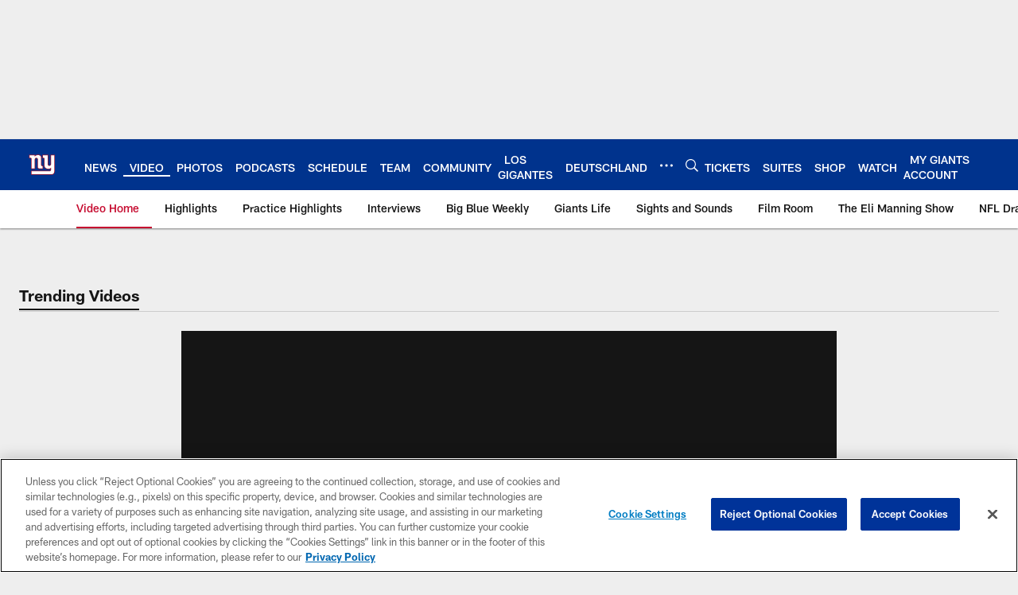

--- FILE ---
content_type: text/html; charset=utf-8
request_url: https://www.google.com/recaptcha/api2/aframe
body_size: 268
content:
<!DOCTYPE HTML><html><head><meta http-equiv="content-type" content="text/html; charset=UTF-8"></head><body><script nonce="cavZxWFVkCC8AGr5KBIdJA">/** Anti-fraud and anti-abuse applications only. See google.com/recaptcha */ try{var clients={'sodar':'https://pagead2.googlesyndication.com/pagead/sodar?'};window.addEventListener("message",function(a){try{if(a.source===window.parent){var b=JSON.parse(a.data);var c=clients[b['id']];if(c){var d=document.createElement('img');d.src=c+b['params']+'&rc='+(localStorage.getItem("rc::a")?sessionStorage.getItem("rc::b"):"");window.document.body.appendChild(d);sessionStorage.setItem("rc::e",parseInt(sessionStorage.getItem("rc::e")||0)+1);localStorage.setItem("rc::h",'1767534100225');}}}catch(b){}});window.parent.postMessage("_grecaptcha_ready", "*");}catch(b){}</script></body></html>

--- FILE ---
content_type: text/javascript; charset=utf-8
request_url: https://auth-id.giants.com/accounts.webSdkBootstrap?apiKey=4_mBuHtGsXVNDHn5crFoXSQQ&pageURL=https%3A%2F%2Fwww.giants.com%2Fvideo%2Fbest-of-quarterback-workouts-at-2024-nfl-scouting-combine&sdk=js_latest&sdkBuild=18305&format=json
body_size: 412
content:
{
  "callId": "019b893df66c7e4c8c3ddb0c622b80dc",
  "errorCode": 0,
  "apiVersion": 2,
  "statusCode": 200,
  "statusReason": "OK",
  "time": "2026-01-04T13:41:38.041Z",
  "hasGmid": "ver4"
}